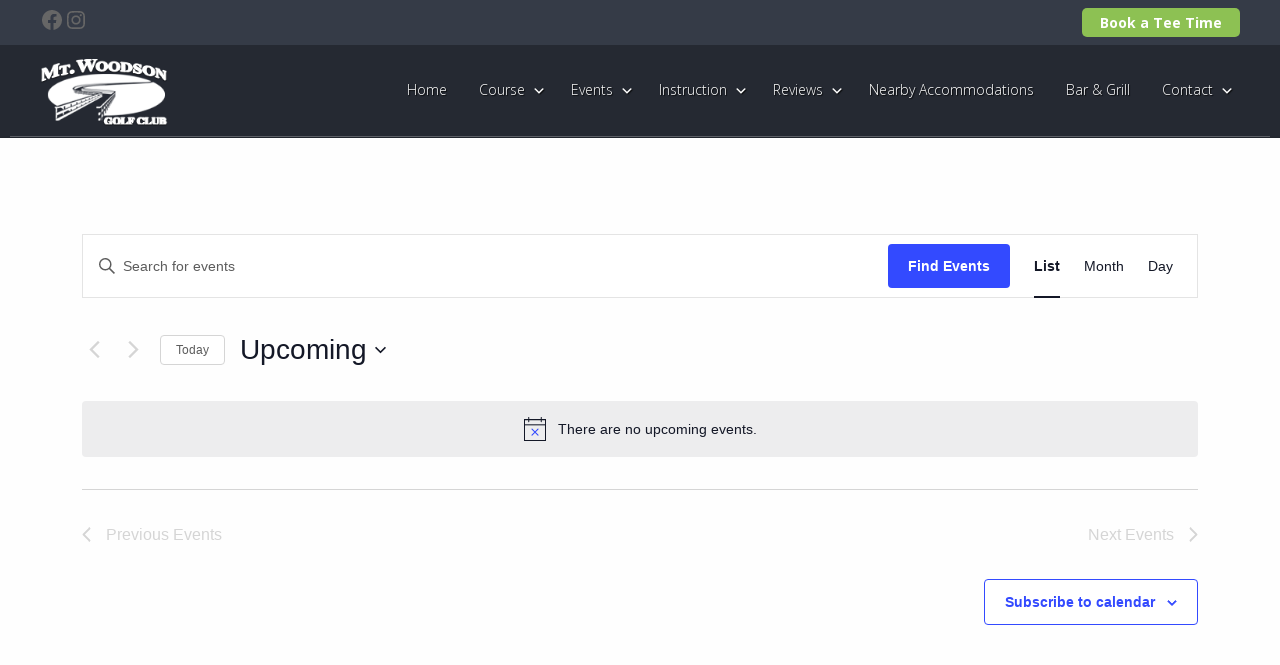

--- FILE ---
content_type: text/css
request_url: https://www.mtwoodsongolfclub.com/wp-content/themes/zilker/style.css?ver=1.0.0
body_size: 275
content:
/*
Theme Name: Zilker
Theme URI: https://vip.teeitup.com/zilker/
Description: This is one of the most common themes from EZ Engage and ranks third in popularity in total lifetime
Author: GolfNow
Author URI: https://business.golfnow.com/Website-Theme-Library/

Version: 1.0.0

Template: genesis

License: GPL-2.0-or-later
License URI: https://www.gnu.org/licenses/gpl-2.0.html

Text Domain: zilker
Requires at least: 5.4
Requires PHP: 5.6
*/


--- FILE ---
content_type: text/css
request_url: https://www.mtwoodsongolfclub.com/wp-content/themes/zilker/lib/css/style.css?ver=1.0.0
body_size: 8937
content:
@charset "UTF-8";html{-webkit-text-size-adjust:100%;line-height:1.15}body{margin:0}main{display:block}h1{font-size:2em;margin:.67em 0}hr{box-sizing:content-box;height:0;overflow:visible}pre{font-family:monospace,monospace;font-size:1em}a{background-color:transparent}abbr[title]{border-bottom:none;text-decoration:underline;-webkit-text-decoration:underline dotted;text-decoration:underline dotted}b,strong{font-weight:bolder}code,kbd,samp{font-family:monospace,monospace;font-size:1em}small{font-size:80%}sub,sup{font-size:75%;line-height:0;position:relative;vertical-align:baseline}sub{bottom:-.25em}sup{top:-.5em}img{border-style:none}button,input,optgroup,select,textarea{font-family:inherit;font-size:100%;line-height:1.15;margin:0}button,input{overflow:visible}button,select{text-transform:none}[type=button],[type=reset],[type=submit],button{-webkit-appearance:button}[type=button]::-moz-focus-inner,[type=reset]::-moz-focus-inner,[type=submit]::-moz-focus-inner,button::-moz-focus-inner{border-style:none;padding:0}[type=button]:-moz-focusring,[type=reset]:-moz-focusring,[type=submit]:-moz-focusring,button:-moz-focusring{outline:1px dotted ButtonText}fieldset{padding:.35em .75em .625em}legend{box-sizing:border-box;color:inherit;display:table;max-width:100%;padding:0;white-space:normal}progress{vertical-align:baseline}textarea{overflow:auto}[type=checkbox],[type=radio]{box-sizing:border-box;padding:0}[type=number]::-webkit-inner-spin-button,[type=number]::-webkit-outer-spin-button{height:auto}[type=search]{-webkit-appearance:textfield;outline-offset:-2px}[type=search]::-webkit-search-decoration{-webkit-appearance:none}::-webkit-file-upload-button{-webkit-appearance:button;font:inherit}details{display:block}summary{display:list-item}[hidden],template{display:none}html{box-sizing:border-box}*,:after,:before{box-sizing:inherit}:root{--theme-font:"Open Sans",sans-serif;--theme-primary:#e1513e;--theme-dark-background:#252932;--theme-dark-contrast:#fff;--theme-light-background:#fff;--theme-light-contast:#111;--theme-almost-black:#111;--theme-white:#fff;--theme-lt-gray:#fafafa;--theme-lt-gray--dark:#eee;--theme-gray:#9ca4af;--theme-medium-gray:#434955;--theme-dark-gray:#353b47;--theme-primary-contrast:#fff;--font-weight-level-1:700;--font-weight-level-2:400;--font-weight-level-3:700;--font-weight-navs:300}html{-moz-osx-font-smoothing:grayscale;-webkit-font-smoothing:antialiased}body{background-color:#fefefe;color:#666;font-family:Open Sans,sans-serif;font-size:1rem;font-weight:400;line-height:1.5;overflow-x:hidden}:focus{color:var(--theme-primary);outline:var(--theme-primary) solid 1px}.button,.gallery img,button,input:focus,input[type=button],input[type=reset],input[type=submit],textarea:focus{transition-duration:.2s;transition-property:background-color,color,border,padding,margin,width,height;transition-timing-function:ease-in-out}a{color:var(--theme-secondary);text-decoration:underline;transition:color .2s ease-in-out,background-color .2s ease-in-out}a:focus,a:hover{color:var(--theme-primary);text-decoration:none}p{margin:0 0 1.25rem}ol,p,ul{padding:0}ol,ul{margin:0}li{list-style-type:none}hr{border:0;border-bottom:1px solid;border-collapse:collapse;clear:both;color:#9ca4af;margin:1.65rem auto}b,strong{font-weight:700}blockquote,cite,em,i{font-style:italic}mark{background:#ddd;color:#333}blockquote{margin:30px}.h1,.h2,.h3,.h4,.h5,.h6,h1,h2,h3,h4,h5,h6{color:#343434;font-family:var(--theme-font);line-height:1.2;margin:0 0 20px}.h1 a,.h2 a,.h3 a,.h4 a,.h5 a,.h6 a,h1 a,h2 a,h3 a,h4 a,h5 a,h6 a{color:var(--theme-primary)}.h1,h1{font-size:2.375rem;font-weight:var(--font-weight-level-1)}.h2,h2{font-size:1.75rem}.h2,.h3,h2,h3{font-weight:var(--font-weight-level-2)}.h3,h3{font-size:1.375rem}.h4,h4{font-size:1.125rem;font-weight:var(--font-weight-level-2)}.h5,h5{font-size:1rem}.h5,.h6,h5,h6{font-weight:var(--font-weight-level-1)}.h6,h6{font-size:.9375rem}.wp-caption,embed,iframe,img,object,video{max-width:100%}img{height:auto;vertical-align:top}figure img{border-radius:5px}figure{margin:0}.gallery{overflow:hidden}.gallery img{border:1px solid #eee;border-radius:5px;height:auto;padding:4px}.gallery img:focus,.gallery img:hover{border:1px solid #999;outline:none}.gallery-item{float:left;margin:0 0 30px;text-align:center}.gallery-columns-1 .gallery-item{width:100%}.gallery-columns-2 .gallery-item{width:50%}.gallery-columns-3 .gallery-item{width:33%}.gallery-columns-4 .gallery-item{width:25%}.gallery-columns-5 .gallery-item{width:20%}.gallery-columns-6 .gallery-item{width:16.6666%}.gallery-columns-7 .gallery-item{width:14.2857%}.gallery-columns-8 .gallery-item{width:12.5%}.gallery-columns-9 .gallery-item{width:11.1111%}.gallery-columns-2 .gallery-item:nth-child(odd),.gallery-columns-3 .gallery-item:nth-child(3n+1),.gallery-columns-4 .gallery-item:nth-child(4n+1),.gallery-columns-5 .gallery-item:nth-child(5n+1),.gallery-columns-6 .gallery-item:nth-child(6n+1),.gallery-columns-7 .gallery-item:nth-child(7n+1),.gallery-columns-8 .gallery-item:nth-child(8n+1),.gallery-columns-9 .gallery-item:nth-child(9n+1){clear:left}input[type=checkbox],input[type=image],input[type=radio]{width:auto}.site-container div.wpforms-container-full .wpforms-form input[type=submit],input[type=button],input[type=reset],input[type=submit]{border:0}::-moz-placeholder{color:#333;opacity:1}::placeholder{color:#333;opacity:1}button{border:0}.button{display:inline-block}.entry-content .button:focus,.entry-content .button:hover{color:#fff}input[type=search]::-webkit-search-cancel-button,input[type=search]::-webkit-search-results-button{display:none}input,select,textarea{background-color:#fff;border:1px solid #ddd;color:#333;font-size:1.125rem;font-weight:400;padding:15px;width:100%}input:focus,input:hover,select:focus,select:hover,textarea:focus,textarea:hover{border:1px solid #999;outline:none}.button,.site-container div.wpforms-container-full .wpforms-form button[type=submit],.site-container div.wpforms-container-full .wpforms-form input[type=submit],button,input[type=button],input[type=reset],input[type=submit]{background-color:#333;background-color:var(--theme-primary);border-radius:5px;color:#fff;color:var(--theme-primary-contrast);cursor:pointer;font-size:1rem;font-weight:600;padding:15px 30px;text-align:center;text-decoration:none;white-space:normal;width:auto}.button:focus,.button:hover,.site-container div.wpforms-container-full .wpforms-form button[type=submit]:focus,.site-container div.wpforms-container-full .wpforms-form button[type=submit]:hover,.site-container div.wpforms-container-full .wpforms-form input[type=submit]:focus,.site-container div.wpforms-container-full .wpforms-form input[type=submit]:hover,button:focus,button:hover,input[type=button]:focus,input[type=button]:hover,input[type=reset]:focus,input[type=reset]:hover,input[type=submit]:focus,input[type=submit]:hover{background-color:var(--theme-secondary);color:#fff;color:var(--theme-secondary-contrast)}.site-container button:disabled,.site-container button:disabled:hover,.site-container input:disabled,.site-container input:disabled:hover{background-color:#eee;border-width:0;color:#777;cursor:not-allowed}table{border-collapse:collapse;border-spacing:0;margin-bottom:40px;width:100%;word-break:break-all}@media only screen and (min-width:480px){table{table-layout:auto;word-break:normal}}tbody{border-bottom:1px solid #eee}thead th{background-color:#e1513e;background-color:var(--theme-primary);color:#fff;color:var(--theme-primary-contrast)}td,th{line-height:2;text-align:left;vertical-align:top}td{padding:.5em}tr{border-top:1px solid #eee}th{font-weight:600;padding:.5em}.screen-reader-shortcut,.screen-reader-shortcut span,.screen-reader-text,.screen-reader-text span{clip:rect(0,0,0,0);word-wrap:normal!important;border:0;height:1px;overflow:hidden;position:absolute!important;width:1px}.screen-reader-shortcut :focus,.screen-reader-text :focus,.widget_search input[type=submit]:focus{clip:auto!important;background:#fff;box-shadow:0 0 2px 2px rgba(0,0,0,.6);color:#333;display:block;font-size:1.125rem;font-weight:700;height:auto;padding:15px 23px 14px;text-decoration:none;width:auto;z-index:100000}.more-link{display:inline-block;margin-bottom:30px;position:relative}.site-container{word-wrap:break-word;animation:fadein 1s;display:flex;flex-direction:column;min-height:100vh}.admin-bar .site-container{min-height:calc(100vh - 32px)}@keyframes fadein{0%{opacity:0}to{opacity:1}}.site-inner{margin:0 auto;padding:0 15px;width:100%}.site-inner .entry-header{margin-top:30px}@media only screen and (min-width:960px){.site-inner{max-width:1260px;padding:0 30px}}.widget-area{background-position:50%!important;background-size:cover!important}.widget-area .site-inner{padding-top:0;position:relative;z-index:5}.widget-area .site-inner .widget-title{color:var(--theme-secondary);font-size:1.125rem;font-weight:var(--font-weight-level-2)}.widget-area .site-inner .wrap{align-items:center;display:flex;flex-wrap:wrap;justify-content:center;margin:0 -30px;padding:0 30px}.widget-area .widget{margin-bottom:0;width:100%}.widget-area .widget img:last-child,.widget-area .widget p:last-child,.widget-area .widget:last-child{margin-bottom:0}.widget-area .alignfull{margin-left:calc(-50vw + 50%);margin-right:calc(-50vw + 50%);width:100vw}@media only screen and (min-width:960px){.widget-area .alignfull{margin-left:calc(-50vw + 8.5px + 50%);margin-right:calc(-50vw + 50%);width:calc(100vw - 17px)}}.breadcrumb{font-size:.8125rem;margin:10px 0;text-align:center}.breadcrumb>span:only-child{display:block}.breadcrumb a{color:var(--theme-primary);display:inline-block;text-decoration:none}.breadcrumb a .dashicons{color:var(--theme-dark-gray);font-size:1rem;height:1rem;width:1rem}.breadcrumb a:focus,.breadcrumb a:hover{text-decoration:underline}.breadcrumb a:focus span,.breadcrumb a:hover span{text-decoration:none}.avatar{border-radius:50%}.alignleft .avatar,.author-box .avatar{margin-right:20px}.alignright .avatar{margin-left:20px}.avatar .comment{margin:0 15px 20px 0}.after-entry,.archive-description,.author-box{margin-bottom:40px}.after-entry{box-shadow:0 0 20px rgba(0,0,0,.05);padding:20px 30px}.after-entry .widget:last-of-type,.archive-description p:last-child,.author-box p:last-child{margin-bottom:0}.search-form{overflow:hiddn}.entry-content .search-form{margin-bottom:40px;width:50%}.post-password-form input[type=submit],.search-form input[type=submit]{margin-top:10px}.widget_search input[type=submit]{clip:rect(0,0,0,0);border:0;height:1px;margin:-1px;padding:0;position:absolute;width:1px}.archive-description .entry-title,.archive-title,.author-box-title{font-weight:600;margin-bottom:10px}.entry-title{color:var(--theme-primary);font-size:2rem;font-weight:400;margin-bottom:10px;text-align:center;text-transform:uppercase}.entry-title a{color:#e1513e;color:var(--theme-primary);text-decoration:none}.entry-title a:focus,.entry-title a:hover{color:var(--theme-secondary)}.widget-title{font-size:1.25rem;font-weight:600;margin-bottom:20px}.sidebar .widget-title a{color:#e1513e;color:var(--theme-primary);text-decoration:none}.genesis-title-hidden .site-inner{padding-top:0}.separator,.separator-2{display:block;margin:20px 0;position:relative}.separator-2{background-color:rgba(0,0,0,.07);height:1px}a.aligncenter img{display:block;margin:0 auto}a.alignnone{display:inline-block}.alignleft{float:left;text-align:left}.alignright{float:right;text-align:right}a.alignleft,a.alignnone,a.alignright{max-width:100%}.aligncenter,.singular-image,img.centered{display:block;margin:0 auto 30px}.alignnone,img.alignnone{margin-bottom:15px}.wp-caption.alignleft,a.alignleft,img.alignleft{margin:0 20px 20px 0}.wp-caption.alignright,a.alignright,img.alignright{margin:0 0 20px 20px}.gallery-caption,.wp-caption-text,figcaption{font-size:.875rem;font-weight:600;margin-bottom:1em;margin-top:.5em;padding-left:10px;padding-right:10px;text-align:center}.entry-content p.wp-caption-text{margin-bottom:0}.entry-content .wp-audio-shortcode,.entry-content .wp-playlist,.entry-content .wp-video{margin:0 0 30px}.btn{border-radius:5px;padding:4px 18px;text-decoration:none}.btn-small{font-size:.8125rem;padding:2px 13px}.btn-outline{border:2px solid var(--theme-primary);color:var(--theme-primary);font-weight:600}.btn-outline:focus,.btn-outline:hover{background-color:var(--theme-primary);color:var(--theme-primary-contrast)}.widget{margin-bottom:40px}.widget ul>li{margin-bottom:10px}.widget ul>li:last-of-type{padding-bottom:0}.widget ol>li{list-style-position:inside;list-style-type:decimal;padding-left:20px;text-indent:-20px}.widget li li{border:0;margin:0 0 0 30px;padding:0}.widget p:last-child,.widget ul>li:last-of-type{margin-bottom:0}.widget_calendar table{width:100%}.widget_calendar td,.widget_calendar th{text-align:center}.featured-content .entry:last-of-type{border-bottom:none;margin-bottom:0}.featured-content .entry-title margin{bottom:5px;top:10px}[src*="meteoblue.com"]{height:450px;width:100%}@media only screen and (min-width:960px){[src*="meteoblue.com"]{height:320px}.wp-block-media-text:not(.alignfull) .wp-block-media-text__content{padding:0 8% 0 0}}.after-entry .enews{padding:10px;text-align:center}.sidebar .enews{background-color:#9ca4af;padding:30px}.enews-widget input{font-size:1rem;margin-bottom:10px}.enews-widget input[type=submit]{margin:0;width:100%}.after-entry .enews-widget input{text-align:center}.enews form+p{margin-top:20px}.gs-faq__question{background:transparent;border-bottom:1px solid #fafafa;color:#e1513e;color:var(--theme-primary);padding-left:0;padding-right:0}.gs-faq__question:focus,.gs-faq__question:hover{background:transparent;color:var(--theme-secondary)}.gs-faq__question:after{content:"\f132";float:right;font-family:dashicons}.gs-faq__question.gs-faq--expanded:after{content:"\f460"}.entry-content .wpforms-container{margin-bottom:40px}.entry-content .wpforms-form .wpforms-field{clear:both;margin:20px 0;overflow:hidden}.entry-content .wpforms-form .wpforms-field-hp{display:none!important;left:-9000px!important;position:absolute!important}.site-container .wpforms-container .wpforms-form .wpforms-field input{border-radius:0;height:auto;padding:15px}.site-container .entry-content .wpforms-form .wpforms-field-label{font-weight:600}.site-container .entry-content .wpforms-form .wpforms-field-sublabel{font-size:.875rem;font-weight:300}.site-container .entry-content .wpforms-form textarea{padding:15px}.site-container .entry-content .wpforms-form textarea.wpforms-field-small{height:120px}.site-container .entry-content .wpforms-form textarea.wp-forms-field-medium{height:200px}.site-container .entry-content .wpforms-form textarea.wp-forms-field-large{height:300px}.slider-container img{height:calc(100vh - 124px)!important;max-height:535px;-o-object-fit:cover;object-fit:cover;-o-object-position:center center;object-position:center center;position:relative}.slider-container .slider-wrapper{position:relative}.slider-container .slider-wrapper:after{background-color:rgba(0,0,0,.3);content:"";height:100%;left:0;position:absolute;top:0;width:100%;z-index:5}.slider-container .slider-wrapper .nivoSlider{box-shadow:none;margin-bottom:0}.slider-container .nivo-controlNav{bottom:-10px;line-height:1;padding:0!important;position:absolute;width:100%}.slider-container .nivo-controlNav .nivo-control{background-color:var(--theme-gray);background-image:none;border:4px solid #fff;border-radius:100rem;height:20px;margin:0 2px;position:relative;width:20px;z-index:10}.slider-container .nivo-controlNav .nivo-control.active{background-color:var(--theme-primary)}.genesis-skip-link{margin:0}.genesis-skip-link li{height:0;list-style:none;width:0}.genesis-skip-link .screen-reader-shortcut:focus{clip:auto;background-color:#fff;display:block;font-weight:700;height:auto;left:10px;padding:1rem;top:10px;width:auto;z-index:99999}.site-header{--header-background:rgba(0,0,0,.3);--header-off-background:var( --theme-light-background-lighter,#fafafa );--header-color:#fff;--header-color-primary:var( --theme-primary,#e84c3d );--header-off-color-hover:var( --theme-light-contrast-darker,#333 );height:var(--header-height);position:relative;z-index:500}@media screen and (prefers-color-scheme:dark){.site-header{--header-background:var( --theme-dark-background,#262626 );--header-off-background:var( --theme-dark-background-darker,#333 );--header-color:var( --theme-dark-contrast,#666 );--header-off-color-hover:var( --theme-dark-contrast-lighter,#999 )}}.site-header>.wrap{background-color:var(--theme-dark-background);border-bottom:1px solid var(--header-border,rgba(0,0,0,.1));width:100%}.site-header>.wrap>.site-inner{align-items:center;border-bottom:1px solid hsla(0,0%,100%,.25);display:flex;justify-content:space-between;padding:27px 15px}@media only screen and (min-width:960px){.site-header>.wrap>.site-inner{flex-direction:row;padding:0 30px}}.home .site-header{height:auto}.home .site-header>.wrap{background-color:var(--header-background);position:absolute;z-index:10}.site-header.sticky>.wrap{left:0;position:fixed;right:0;top:0}.site-header.sticky>.wrap .site-inner{padding:0 15px}@media only screen and (min-width:960px){.site-header.sticky>.wrap .site-inner{padding:0 30px}.admin-bar .site-header.sticky>.wrap{top:32px}}.site-header.sticky .widget-area>.widget.widget_search{display:none}.title-area{display:flex;flex-direction:column;justify-content:center;max-height:56px}.wp-custom-logo .title-area{justify-content:flex-start;max-height:56px}.wp-custom-logo .title-area img{max-height:56px;width:auto}.wp-custom-logo .custom-logo-link{display:block;margin-top:0}@media only screen and (min-width:960px){.wp-custom-logo .site-header:not(.sticky) .title-area,.wp-custom-logo .site-header:not(.sticky) .title-area img{max-height:70px}}.site-title{font-size:1.25rem;font-weight:600;line-height:1;margin-bottom:0}.site-title a,.site-title a:focus,.site-title a:hover{color:var(--secondary-color);text-decoration:none}.site-description{margin-bottom:0}.wp-custom-logo .site-description,.wp-custom-logo .site-title{clip:rect(0,0,0,0);word-wrap:normal!important;border:0;height:1px;overflow:hidden;position:absolute!important;width:1px}.wp-custom-logo .custom-logo-link,.wp-custom-logo .title-area img{transition-duration:.3s;transition-property:margin,max-height,max-width,padding;transition-timing-function:ease-in-out}.top-bar{background-color:var(--theme-dark-gray);padding:8px 0}.top-bar .top-bar-widgets{display:flex;flex-wrap:wrap;justify-content:space-between}.top-bar .top-bar-widgets .widget{width:auto}.top-bar .top-bar-widgets .simple-social-icons li:not(:last-child){margin-right:2px!important}.genesis-nav-menu{background-color:var(--menu-off-background,var(--theme-dark-gray));border:1px solid var(--menu-border,rgba(0,0,0,.05));border-top:1px solid transparent;display:flex;flex-wrap:wrap;line-height:1;transition-delay:50ms;transition-duration:50ms;transition-property:opacity}@media screen and (min-width:960px){.genesis-nav-menu:not(.sf-js-enabled){opacity:0;transition-delay:0;transition-duration:0;transition-property:opacity;visibility:hidden}}.genesis-nav-menu .menu-item{display:flex;flex-wrap:wrap;position:relative;width:100%}.genesis-nav-menu .menu-item>a{width:100%}.genesis-nav-menu .menu-item.menu-item-has-children>a{flex:1;width:calc(100% - 20px)}@media only screen and (min-width:960px){.genesis-nav-menu .menu-item,.genesis-nav-menu .menu-item.menu-item-has-children>a,.genesis-nav-menu .menu-item>a{width:auto}.genesis-nav-menu>.menu-item>a{border-bottom:3px solid transparent;padding-bottom:calc(2.37rem - 3px)}.genesis-nav-menu>.menu-item>a:focus,.genesis-nav-menu>.menu-item>a:hover{border-bottom-color:var(--theme-primary)}}@media only screen and (min-width:960px){.genesis-nav-menu>.menu-item:focus-within>a,.genesis-nav-menu>.menu-item:hover>a{border-bottom-color:var(--theme-primary)}.genesis-nav-menu>.menu-item:not(:first-child){margin-left:.5625rem}}.genesis-nav-menu a{padding:.75rem .8125rem .75rem .625rem;width:auto}.genesis-nav-menu a,.genesis-nav-menu button{color:var(--menu-color,var(--theme-primary-contrast,#fff));display:block;font-size:.875rem;font-weight:var(--font-weight-navs);text-decoration:none;text-shadow:1px 1px 1px rgba(0,0,0,.8)}.genesis-nav-menu a:focus,.genesis-nav-menu a:hover,.genesis-nav-menu button:focus,.genesis-nav-menu button:hover{color:var(--theme-primary-contrast,#fff)}.genesis-nav-menu .current-menu-ancestor>a,.genesis-nav-menu .current-menu-item>a{border-bottom-color:var(--theme-primary)}.genesis-nav-menu button{background:transparent;border-radius:0}.genesis-nav-menu .sub-menu{opacity:1;z-index:99}.genesis-nav-menu .sub-menu .menu-item{background-color:var(--theme-primary);width:100%}.genesis-nav-menu .sub-menu a{word-wrap:break-word;border-bottom:var(--menu-border,rgba(0,0,0,.05));color:var(--menu-color,#fff);font-size:.875rem;font-weight:400;padding:12px 28px;text-transform:none;width:100%}.genesis-nav-menu .sub-menu a:focus,.genesis-nav-menu .sub-menu a:hover{background-color:rgba(0,0,0,.2)}@media only screen and (min-width:960px){.genesis-nav-menu .sub-menu{border:5px solid hsla(0,0%,100%,.4);border-radius:10px;margin-top:15px;padding-left:0;position:absolute;transition:opacity .4s ease-in-out}.genesis-nav-menu .sub-menu .menu-item:first-child,.genesis-nav-menu .sub-menu .menu-item:first-child>a{border-top-left-radius:5px;border-top-right-radius:5px}.genesis-nav-menu .sub-menu .menu-item:last-child,.genesis-nav-menu .sub-menu .menu-item:last-child>a{border-bottom-left-radius:5px;border-bottom-right-radius:5px}.genesis-nav-menu .sub-menu .sub-menu{left:100%!important;top:0}.genesis-nav-menu .sub-menu:before{display:hidden}.genesis-nav-menu{background-color:transparent;border:0 solid transparent}.genesis-nav-menu a,.genesis-nav-menu button{padding:2.37rem .8125rem 2.37rem .625rem}}.genesis-nav-menu .sub-menu{min-width:100%}@media only screen and (min-width:960px){.genesis-nav-menu .sub-menu{min-width:216px}}.genesis-nav-menu .sub-menu .current-menu-ancestor>a,.genesis-nav-menu .sub-menu .current-menu-item>a{background-color:rgba(0,0,0,.2)}.js .menu .menu-item:focus{position:static}.js .menu .menu-item.sfHover>ul.sub-menu,.js .menu .menu-item>a:focus+ul.sub-menu{left:-50%;opacity:1}.js .menu .menu-item.sfHover:before{height:25px;top:100%;width:100%}.js .genesis-responsive-menu{display:none;left:15px;position:absolute;right:15px;top:100%;width:calc(100% - 30px)}.js .genesis-responsive-menu>.wrap{background-color:var(--theme-primary);max-height:75vh;overflow-y:auto;padding-left:40px}@media only screen and (min-width:960px){.js .genesis-responsive-menu>.wrap{background-color:transparent;max-height:none;overflow-y:unset;padding-left:0}}.js .genesis-responsive-menu .genesis-nav-menu .menu-item:hover>.sub-menu{display:none}.js .genesis-responsive-menu .genesis-nav-menu .menu-item.menu-item-has-children.sfHover:after{border:5px solid transparent;border-bottom-color:hsla(0,0%,100%,.4);right:50%;top:calc(100% + 5px)}.js .genesis-responsive-menu .genesis-nav-menu a:focus>.sub-menu,.js .genesis-responsive-menu .genesis-nav-menu a:hover>.sub-menu,.js .genesis-responsive-menu .genesis-nav-menu button:focus>.sub-menu,.js .genesis-responsive-menu .genesis-nav-menu button:hover>.sub-menu{display:block;left:auto;opacity:1}@media only screen and (min-width:960px){.js .genesis-responsive-menu .genesis-nav-menu a:focus,.js .genesis-responsive-menu .genesis-nav-menu a:hover,.js .genesis-responsive-menu .genesis-nav-menu button:focus,.js .genesis-responsive-menu .genesis-nav-menu button:hover{position:relative}}.js .genesis-responsive-menu .genesis-nav-menu .sub-menu{display:none;left:-9999px}@media only screen and (min-width:960px){.js .genesis-responsive-menu .genesis-nav-menu .sub-menu{box-shadow:0 6px 12px rgba(0,0,0,.175);opacity:0}.js .genesis-responsive-menu{display:block;left:0;position:relative;right:0;width:auto}.js .genesis-responsive-menu .genesis-nav-menu .menu-item.menu-item-has-children>a:after{content:"\f347";display:inline-block;font-family:dashicons;font-style:normal;margin-left:7px;margin-right:-7px;vertical-align:middle}}.js .menu-toggle{background-color:transparent;border:2px solid var(--menu-border,#fff);border-radius:5px;line-height:1;margin-left:auto;padding:9px 40px 9px 10px;position:relative;z-index:1000}.js .menu-toggle:focus,.js .menu-toggle:hover{background-color:inherit;border-color:var(--menu-color-hover,var(--theme-primary));color:var(--menu-color-hover,var(--theme-primary))}.js .menu-toggle:before{content:"\f333";font-size:1.725rem;height:1em;position:absolute;right:7px;text-rendering:auto;top:3px;width:1em}.js .menu-toggle.activated:before{content:"\f335"}.js .sub-menu-toggle{padding:.75rem 0;position:relative;right:0;z-index:100}.js .sub-menu-toggle:before{display:inline-block;text-rendering:auto;transform:rotate(0);transition:transform .25s ease-in-out}.js .sub-menu-toggle.activated:before{transform:rotate(180deg)}body:not(.js) .genesis-responsive-menu{opacity:0}.js .genesis-responsive-menu .genesis-nav-menu .menu-item.menu-item-has-children.sfHover:after,.js .menu .menu-item.sfHover:before{content:"";display:block;position:absolute}.js .menu-toggle,.js .sub-menu-toggle{color:var(--theme-white,#fff);text-align:center}@media only screen and (min-width:960px){.js .menu-toggle,.js .sub-menu-toggle{display:none;margin:0;overflow:hidden}}.site-header .dashicons-before:before{transition:none}@media only screen and (min-width:960px){.nav-primary .menu-item{display:block}}.top-bar .menu-links-container .menu{display:flex}.top-bar .menu-links-container .menu .menu-item{display:inline-flex;margin-bottom:0}.top-bar .menu-links-container .menu .menu-item>a{background-color:var(--theme-primary);border-radius:5px;color:var(--menu-color,#fff);font-size:.875rem;font-weight:600;padding:4px 18px;text-decoration:none}.top-bar .menu-links-container .menu .menu-item>a:focus,.top-bar .menu-links-container .menu .menu-item>a:hover{background-color:var(--theme-primary-darker,var(--wp--preset--color--theme-primary-darker))}.top-bar .menu-links-container .menu .menu-item:not(:last-child){border-right:1px solid var(--menu-border,rgba(0,0,0,.05));margin-right:3px}.top-bar .simple-social-icons li{margin:0!important}.top-bar .simple-social-icons li a{padding:8px!important}@media only screen and (min-width:960px){.top-bar .simple-social-icons li:not(:last-child){border-right:1px solid var(--menu-border,rgba(0,0,0,.05))!important}.full-width-content .content{width:100%}}.blog .content{margin-bottom:70px}.blog .archive-title{color:var(--theme-primary);font-size:2rem;font-weight:400;text-align:center;text-transform:uppercase}.blog .archive-description{margin-top:30px}.blog .entry{border-bottom:2px solid var(--theme-lt-gray--dark);margin-bottom:25px}.blog .entry .entry-image-link{background-color:var(--theme-lt-gray);border-radius:5px;margin-bottom:20px;width:100%}.blog .entry .entry-image-link img{border-radius:5px;display:block;width:100%}.blog .entry .entry-header{margin-bottom:30px;margin-top:0}.blog .entry .entry-header .dashicons{color:var(--theme-primary);margin-right:10px}.blog .entry .entry-header .entry-meta{line-height:1}.blog .entry .entry-header .entry-meta>span{margin-right:20px}.blog .entry .entry-title{font-size:1.625rem;font-weight:500;line-height:1.5;margin-bottom:0;text-align:left;text-transform:none}.blog .entry .entry-title a{color:var(--theme-medium-gray)}.blog .entry .entry-title a:focus,.blog .entry .entry-title a:hover{text-decoration:underline}.blog .entry .entry-content{width:calc(100% - 5rem - 25px)}.blog .entry .entry-footer{border-width:0;clear:both;margin-top:25px;padding:0 0 25px}.blog .entry .entry-footer .entry-meta{margin-bottom:0}@media only screen and (min-width:960px){.blog .entry .entry-image-link img{float:left;margin-right:30px;width:25%}}.entry{margin-bottom:70px}.entry .entry-content-wrapper{display:flex}.entry .entry-content-wrapper .post-date{margin-left:0;margin-right:20px}.entry .entry-content-wrapper .entry-meta{margin-bottom:15px}.single-post .entry .entry-header{margin-bottom:30px}.entry ol,.entry ul{margin-bottom:30px;padding-left:40px}.entry ol ul>li,.entry ul ul>li{list-style-type:circle}.entry ol>li{list-style-type:decimal}.entry ul>li{list-style-type:disc}.entry code{background-color:#fafafa}.entry ol ol,.entry ul ul{margin-bottom:0}.entry-footer{margin:0;padding:12px 0;width:100%}.entry-footer .entry-meta{display:flex}.entry-footer .entry-meta span{padding-right:10px}.entry-footer .entry-meta span:not(:last-child){border-right:1px solid var(--theme-dark-gray)}.entry-footer .entry-meta span:not(:first-child){padding-left:10px}.entry-footer .entry-footer-links{margin:0 -20px;text-transform:uppercase}.entry-footer .entry-footer-links a{color:var(--theme-primary);font-weight:var(--font-weight-navs);padding:0 20px;text-decoration:none}.entry-footer .entry-footer-links a:not(:last-child){border-right:2px solid var(--theme-primary)}.entry-footer .entry-footer-links a:focus,.entry-footer .entry-footer-links a:hover{text-decoration:underline}.entry-footer .entry-footer-links .previous-page .link-icon{color:var(--theme-secondary);margin-right:7px}p.entry-meta{font-size:1rem}.pagination{clear:both;margin:60px 0}.adjacent-entry-pagination{margin-bottom:0}.archive-pagination li{display:inline}.archive-pagination li a{background-color:#fafafa;background-color:var(--theme-primary-contrast);color:#e1513e;color:var(--theme-primary);cursor:pointer;display:inline-block;font-size:1rem;font-weight:600;margin-bottom:4px;padding:8px 12px;text-decoration:none}.archive-pagination li a:focus,.archive-pagination li a:hover,.archive-pagination li.active a{background-color:#e1513e;background-color:var(--theme-primary);color:#fff;color:var(--theme-primary-contrast)}.comment-list li{padding:40px 0 0 30px}.comment-list .depth-1{padding-left:0}.comment-header{margin-bottom:30px}.comment-header p{margin-bottom:0}.comment-content{clear:both}.comment-content ul>li{list-style-type:disc}.comment-respond label{display:block;margin-right:12px}.comment-respond input[type=email],.comment-respond input[type=text],.comment-respond input[type=url]{width:50%}.entry-pings .reply{display:none}.comment-form-cookies-consent label{display:inline;padding-left:10px}@media only screen and (min-width:960px){.author-box{background-color:#fafafa;padding:30px}}.roster-card{background-color:#fff;border-radius:7.5px;box-shadow:4px 4px 10px hsla(0,0%,7%,.13);float:left;margin-bottom:20px;margin-left:2.5641025641%;overflow:hidden;transition-duration:.3ms;transition-property:box-shadow;transition-timing-function:ease;width:23.0769230769%}.roster-card:nth-of-type(4n+1){clear:both;margin-left:0}.roster-card:focus-within,.roster-card:hover{box-shadow:4px 4px 10px hsla(0,0%,7%,.25)}.roster-card .theme-card-image{border-bottom:6px solid #fff;overflow:hidden;position:relative}.roster-card:hover .theme-card-image{border-bottom:6px solid var(--theme-primary)!important}.roster-card .theme-card-image img{border-radius:7.5px 7.5px 0 0;height:275px;-o-object-fit:cover;object-fit:cover;-o-object-position:center;object-position:center;transition:transform .5s ease;width:275px}.roster-card:hover .theme-card-image img{transform:scale(1.2)}.roster_uniform_number{font-family:var(--theme-font);position:relative}.roster_uniform_number p{color:var(--theme-primary);font-size:2.75rem;font-weight:var(--font-weight-level-2);margin-bottom:0;text-align:center}.roster-card .entry-title{color:#333;font-weight:400;line-height:1.25;text-align:center}.last-name-split{font-size:20px;font-size:2rem;font-weight:var(--font-weight-level-2);margin-bottom:0;text-align:center}.roster-card .entry-title-link{color:#333;font-size:16px;font-size:1.6rem;font-weight:400}.roster-card .footer-items-bellow{border-top:1px solid #d3d3d3;flex-wrap:nowrap;height:64px;justify-content:space-around}.roster-card .social-icons{border-right:1px solid #d3d3d3;justify-content:center;margin:0}.roster-card .player-sponsor,.roster-card .social-icons{flex:50%;padding:10px;text-align:center}.roster-card .footer-items-bellow .social-icons .social-icon{margin:5px 2px}.roster-card .sponsor-image{margin:0 auto;width:100px}.roster-card .hover-arrow{display:none}.roster-card .hover-arrow svg{background:#fff;border-radius:50%;box-shadow:2px 2px 6px hsla(0,0%,7%,.25);height:45px;left:115px;margin:0 auto;padding:10px;position:absolute;top:-30px;width:45px}.roster-card .hover-arrow svg .arrow-secondary{fill:var(--theme-primary)}.roster-card:hover .hover-arrow{display:block}.roster-accordion{background-color:#fff;border:none;border-radius:0;border-top:2px solid #d3d3d3;color:var(--theme-secondary);cursor:pointer;font-family:var(--theme-font);font-weight:var(--font-weight-level-2);letter-spacing:2px;outline:none;padding:18px;text-align:left;text-transform:uppercase;transition:.4s;width:100%}.active,.roster-accordion:focus,.roster-accordion:hover{background-color:#fff;color:var(--theme-primary)}.position-group{background-color:transparent;display:none;overflow:hidden;padding:10px 5px 0;transition:max-height .2s ease-out}.position-group:after{clear:both;content:"";display:table}.roster-accordion:after{content:"➕";float:right;margin-left:5px}.active:after,.roster-accordion:after{color:var(--theme-primary);font-size:13px}.active:after{content:"✖"}@media screen and (max-width:1024px){.roster-card{width:48.7179487179%}.roster-card:nth-child(odd){margin-left:0}}@media screen and (max-width:960px){.roster-card .footer-items-bellow{flex-direction:row}}@media screen and (max-width:600px){.roster-card{width:100%}}.sidebar{font-size:1rem;line-height:1.5}.sidebar .widget{margin-bottom:40px}.sidebar p{margin-bottom:20px}@media only screen and (min-width:960px){.sidebar{width:30%}}.site-footer{background-color:var(--footer-background,var(--theme-medium-gray));color:var(--footer-text,#fff);font-size:.75rem;line-height:1.5;margin-top:auto;position:relative}.site-footer p{margin-bottom:0}.site-footer .footer-widgets{padding:45px 15px}.site-footer .footer-widgets .row{display:flex;flex-wrap:wrap;margin:0 -15px}.site-footer .footer-widgets .widget-title{color:var(--footer-text,#fff);font-size:1.125rem;font-weight:500;margin-bottom:25px;text-transform:uppercase}.site-footer .footer-widgets .widget-area{padding:0 15px;text-align:center;width:100%}.site-footer .footer-widgets .widget-area:not(:first-child){margin-top:70px}.site-footer .footer-widgets .widget-area img{margin-bottom:10px}.site-footer .footer-widgets a{color:var(--footer-color,var(--theme-primary));text-decoration:none}.site-footer .footer-widgets a:focus,.site-footer .footer-widgets a:hover{color:var(--footer-color-contrast,var(--theme-primary-contrast))}@media only screen and (min-width:960px){.site-footer .footer-widgets{padding:45px 30px}.site-footer .footer-widgets .widget-area{flex:1;text-align:left}.site-footer .footer-widgets .widget-area:not(:first-child){margin-top:0}.site-footer .footer-widgets .widget-area:last-child{flex:2}}.site-footer .golfnow-footer{background-color:var(--footer-darkest,var(--theme-dark-gray));color:var(--footer-text,#999);padding:25px 0;text-align:center}.return-to-top-button{background-color:#fff;border:2px solid var(--theme-lt-gray--dark);border-radius:5px;bottom:5px;color:var(--theme-primary);opacity:0;padding:6px;position:fixed;right:5px;transition:opacity .15s linear;transition-property:opacity,border-color;z-index:1005}.return-to-top-button .dashicons{font-size:35px;height:35px;width:35px}.return-to-top-button:focus,.return-to-top-button:hover{border-color:var(--theme-gray);color:var(--theme-primary)}.scrolled .return-to-top-button{opacity:.7}.scrolled .return-to-top-button:focus,.scrolled .return-to-top-button:hover{opacity:1}.scrolled .return-to-top-button:focus{outline-width:3px}.sticky-footer .return-to-top-button{bottom:calc(100% + 5px);position:absolute}.sponsor-tag{align-items:center;display:flex;flex-wrap:wrap}.sponsor-tag>div:first-child{font-size:.75rem;margin-right:20px}.sponsor-tag img{display:block;flex:1;max-height:70px;max-width:160px;-o-object-fit:contain;object-fit:contain;-o-object-position:left center;object-position:left center}.billboard-content-on-dark,.billboard-content-on-dark .billboard-text{color:#fff}.billboard-content .billboard-content-wrapper{padding:70px 0}.billboard-content .billboard-tag{color:var(--theme-secondary);font-weight:700;margin:25px 0 0}@media only screen and (min-width:960px){.billboard-content{padding-bottom:42.8571%;position:relative}.billboard-content .billboard-content-wrapper{bottom:0;left:0;position:absolute}}.buttons-list{display:flex;flex-wrap:wrap}.buttons-list>*{margin-right:1rem}.button{background-color:transparent;border:1px solid #111;border-radius:0;color:#111;font-size:.75rem;font-weight:700;padding:16px 36px;text-transform:uppercase}.button:focus,.button:hover{background-color:var(--theme-secondary);border:1px solid var(--theme-secondary);color:var(--theme-secondary-contrast)}.button-square{border-radius:0}.button-rounded{border-radius:.5rem}.button-pill{border-radius:3rem;border-width:2px}.button-on-dark,.on-dark .button{border:1px solid #fff;color:#fff}.button-on-dark:focus,.button-on-dark:hover,.on-dark .button:focus,.on-dark .button:hover{background-color:var(--theme-secondary);border:1px solid var(--theme-secondary);color:var(--theme-secondary-contrast)}.align-center,.placeholder{text-align:center}.placeholder{background-color:var(--theme-white);color:var(--theme-almost-black);padding:70px 0}.banner{margin:0 auto;max-width:970px;padding:30px 0}.promo{max-width:690px;padding-top:40vh}.promo .row{justify-content:flex-start}.widget-area .wpforms-form{max-width:70px;padding:40px 0}.widget-area .wpforms-form .wpforms-submit{border-radius:0!important}.widget-area .wpforms-container-full .wpforms-form{margin:auto;max-width:720px;text-align:center}.ghostkit-carousel{--gkt-carousel--arrows__offset:2.5em;--gkt-carousel--bullets__width:15px;--gkt-carousel--bullets__height:15px;--gkt-carousel--bullets__background-color:var(--theme-secondary);--gkt-carousel--bullets__margin-top:0}.swiper-container-horizontal>.swiper-pagination-bullets,.swiper-pagination-custom,.swiper-pagination-fraction{bottom:50px;z-index:100}.sponsors-column{align-items:center}.card-title a{color:var(--almost-black);text-decoration:none}.card-title a:focus,.card-title a:hover{color:var(--theme-primary);text-decoration:underline}.sponsor img{height:50px;-o-object-fit:contain;object-fit:contain;-o-object-position:left center;object-position:left center;width:150px}.aspect-ratio-21by9{padding-bottom:42.8571%}@media print{*,:after,:before{background:transparent!important;box-shadow:none!important;color:#e1513e!important;color:var(--theme-primary)!important;text-shadow:none!important}a,a:visited{text-decoration:underline}a[href]:after{content:" (" attr(href) ")"}abbr[title]:after{content:" (" attr(title) ")"}.site-title>a:after,a[href^="#"]:after,a[href^="javascript:"]:after{content:""}thead{display:table-header-group}img,tr{page-break-inside:avoid}img{max-width:100%!important}@page{margin:2cm .5cm}h2,h3,p{orphans:3;widows:3}blockquote,pre{border:1px solid #434955;page-break-inside:avoid}.content,.content-sidebar{width:100%}.breadcrumb,.comment-edit-link,.comment-form,.comment-list .reply a,.comment-reply-title,.edit-link,.entry-comments-link,.entry-footer,.genesis-box,.header-widget-area,.hidden-print,.home-top,.nav-primary,.nav-secondary,.post-edit-link,.sidebar,button,input,select,textarea{display:none!important}.title-area{text-align:center;width:100%}.site-title>a{margin:0;text-decoration:none;text-indent:0}.site-inner{padding-top:0;position:relative}.author-box{margin-bottom:0}h1,h2,h3,h4,h5,h6{orphans:3;widows:3}h1,h2,h3,h4,h5,h6,img{page-break-after:avoid}blockquote,h1,h2,h3,h4,h5,h6,img,pre,table{page-break-inside:avoid}dl,ol,ul{page-break-before:avoid}}
